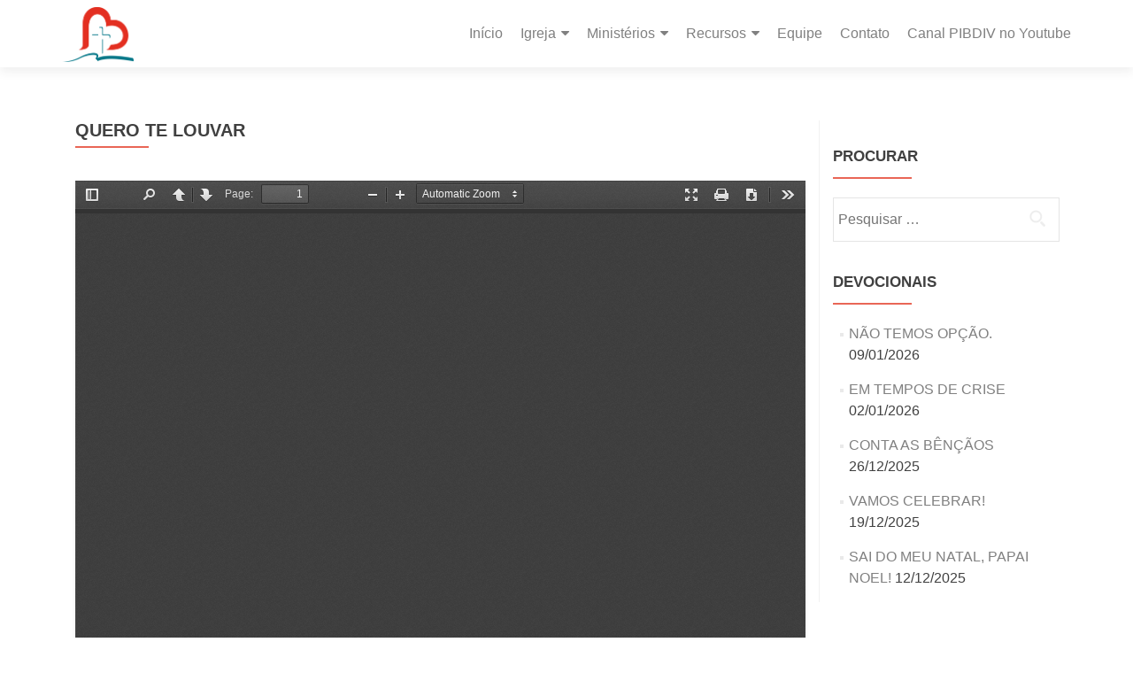

--- FILE ---
content_type: text/html; charset=UTF-8
request_url: https://pibdiv.org/portfolio/quero-te-louvar-2/
body_size: 12196
content:
<!DOCTYPE html>

<html lang="pt-BR">

<head>


<meta charset="UTF-8">

<meta name="viewport" content="width=device-width, initial-scale=1">

<link rel="profile" href="https://gmpg.org/xfn/11">

<link rel="pingback" href="https://pibdiv.org/xmlrpc.php">

<title>QUERO TE LOUVAR &#8211; Primeira Igreja Batista em Divinópolis</title>
<meta name='robots' content='max-image-preview:large' />
<link rel='dns-prefetch' href='//www.googletagmanager.com' />
<link rel='dns-prefetch' href='//fonts.googleapis.com' />
<link rel="alternate" type="application/rss+xml" title="Feed para Primeira Igreja Batista em Divinópolis &raquo;" href="https://pibdiv.org/feed/" />
<link rel="alternate" type="application/rss+xml" title="Feed de comentários para Primeira Igreja Batista em Divinópolis &raquo;" href="https://pibdiv.org/comments/feed/" />
<link rel="alternate" title="oEmbed (JSON)" type="application/json+oembed" href="https://pibdiv.org/wp-json/oembed/1.0/embed?url=https%3A%2F%2Fpibdiv.org%2Fportfolio%2Fquero-te-louvar-2%2F" />
<link rel="alternate" title="oEmbed (XML)" type="text/xml+oembed" href="https://pibdiv.org/wp-json/oembed/1.0/embed?url=https%3A%2F%2Fpibdiv.org%2Fportfolio%2Fquero-te-louvar-2%2F&#038;format=xml" />
<style id='wp-img-auto-sizes-contain-inline-css' type='text/css'>
img:is([sizes=auto i],[sizes^="auto," i]){contain-intrinsic-size:3000px 1500px}
/*# sourceURL=wp-img-auto-sizes-contain-inline-css */
</style>
<link rel='stylesheet' id='sgdg_block-css' href='https://pibdiv.org/wp-content/plugins/skaut-google-drive-gallery/frontend/css/block.min.css?ver=1742387796' type='text/css' media='all' />
<style id='wp-emoji-styles-inline-css' type='text/css'>

	img.wp-smiley, img.emoji {
		display: inline !important;
		border: none !important;
		box-shadow: none !important;
		height: 1em !important;
		width: 1em !important;
		margin: 0 0.07em !important;
		vertical-align: -0.1em !important;
		background: none !important;
		padding: 0 !important;
	}
/*# sourceURL=wp-emoji-styles-inline-css */
</style>
<link rel='stylesheet' id='wp-block-library-css' href='https://pibdiv.org/wp-includes/css/dist/block-library/style.min.css?ver=6.9' type='text/css' media='all' />
<style id='classic-theme-styles-inline-css' type='text/css'>
/*! This file is auto-generated */
.wp-block-button__link{color:#fff;background-color:#32373c;border-radius:9999px;box-shadow:none;text-decoration:none;padding:calc(.667em + 2px) calc(1.333em + 2px);font-size:1.125em}.wp-block-file__button{background:#32373c;color:#fff;text-decoration:none}
/*# sourceURL=/wp-includes/css/classic-themes.min.css */
</style>
<style id='global-styles-inline-css' type='text/css'>
:root{--wp--preset--aspect-ratio--square: 1;--wp--preset--aspect-ratio--4-3: 4/3;--wp--preset--aspect-ratio--3-4: 3/4;--wp--preset--aspect-ratio--3-2: 3/2;--wp--preset--aspect-ratio--2-3: 2/3;--wp--preset--aspect-ratio--16-9: 16/9;--wp--preset--aspect-ratio--9-16: 9/16;--wp--preset--color--black: #000000;--wp--preset--color--cyan-bluish-gray: #abb8c3;--wp--preset--color--white: #ffffff;--wp--preset--color--pale-pink: #f78da7;--wp--preset--color--vivid-red: #cf2e2e;--wp--preset--color--luminous-vivid-orange: #ff6900;--wp--preset--color--luminous-vivid-amber: #fcb900;--wp--preset--color--light-green-cyan: #7bdcb5;--wp--preset--color--vivid-green-cyan: #00d084;--wp--preset--color--pale-cyan-blue: #8ed1fc;--wp--preset--color--vivid-cyan-blue: #0693e3;--wp--preset--color--vivid-purple: #9b51e0;--wp--preset--gradient--vivid-cyan-blue-to-vivid-purple: linear-gradient(135deg,rgb(6,147,227) 0%,rgb(155,81,224) 100%);--wp--preset--gradient--light-green-cyan-to-vivid-green-cyan: linear-gradient(135deg,rgb(122,220,180) 0%,rgb(0,208,130) 100%);--wp--preset--gradient--luminous-vivid-amber-to-luminous-vivid-orange: linear-gradient(135deg,rgb(252,185,0) 0%,rgb(255,105,0) 100%);--wp--preset--gradient--luminous-vivid-orange-to-vivid-red: linear-gradient(135deg,rgb(255,105,0) 0%,rgb(207,46,46) 100%);--wp--preset--gradient--very-light-gray-to-cyan-bluish-gray: linear-gradient(135deg,rgb(238,238,238) 0%,rgb(169,184,195) 100%);--wp--preset--gradient--cool-to-warm-spectrum: linear-gradient(135deg,rgb(74,234,220) 0%,rgb(151,120,209) 20%,rgb(207,42,186) 40%,rgb(238,44,130) 60%,rgb(251,105,98) 80%,rgb(254,248,76) 100%);--wp--preset--gradient--blush-light-purple: linear-gradient(135deg,rgb(255,206,236) 0%,rgb(152,150,240) 100%);--wp--preset--gradient--blush-bordeaux: linear-gradient(135deg,rgb(254,205,165) 0%,rgb(254,45,45) 50%,rgb(107,0,62) 100%);--wp--preset--gradient--luminous-dusk: linear-gradient(135deg,rgb(255,203,112) 0%,rgb(199,81,192) 50%,rgb(65,88,208) 100%);--wp--preset--gradient--pale-ocean: linear-gradient(135deg,rgb(255,245,203) 0%,rgb(182,227,212) 50%,rgb(51,167,181) 100%);--wp--preset--gradient--electric-grass: linear-gradient(135deg,rgb(202,248,128) 0%,rgb(113,206,126) 100%);--wp--preset--gradient--midnight: linear-gradient(135deg,rgb(2,3,129) 0%,rgb(40,116,252) 100%);--wp--preset--font-size--small: 13px;--wp--preset--font-size--medium: 20px;--wp--preset--font-size--large: 36px;--wp--preset--font-size--x-large: 42px;--wp--preset--spacing--20: 0.44rem;--wp--preset--spacing--30: 0.67rem;--wp--preset--spacing--40: 1rem;--wp--preset--spacing--50: 1.5rem;--wp--preset--spacing--60: 2.25rem;--wp--preset--spacing--70: 3.38rem;--wp--preset--spacing--80: 5.06rem;--wp--preset--shadow--natural: 6px 6px 9px rgba(0, 0, 0, 0.2);--wp--preset--shadow--deep: 12px 12px 50px rgba(0, 0, 0, 0.4);--wp--preset--shadow--sharp: 6px 6px 0px rgba(0, 0, 0, 0.2);--wp--preset--shadow--outlined: 6px 6px 0px -3px rgb(255, 255, 255), 6px 6px rgb(0, 0, 0);--wp--preset--shadow--crisp: 6px 6px 0px rgb(0, 0, 0);}:where(.is-layout-flex){gap: 0.5em;}:where(.is-layout-grid){gap: 0.5em;}body .is-layout-flex{display: flex;}.is-layout-flex{flex-wrap: wrap;align-items: center;}.is-layout-flex > :is(*, div){margin: 0;}body .is-layout-grid{display: grid;}.is-layout-grid > :is(*, div){margin: 0;}:where(.wp-block-columns.is-layout-flex){gap: 2em;}:where(.wp-block-columns.is-layout-grid){gap: 2em;}:where(.wp-block-post-template.is-layout-flex){gap: 1.25em;}:where(.wp-block-post-template.is-layout-grid){gap: 1.25em;}.has-black-color{color: var(--wp--preset--color--black) !important;}.has-cyan-bluish-gray-color{color: var(--wp--preset--color--cyan-bluish-gray) !important;}.has-white-color{color: var(--wp--preset--color--white) !important;}.has-pale-pink-color{color: var(--wp--preset--color--pale-pink) !important;}.has-vivid-red-color{color: var(--wp--preset--color--vivid-red) !important;}.has-luminous-vivid-orange-color{color: var(--wp--preset--color--luminous-vivid-orange) !important;}.has-luminous-vivid-amber-color{color: var(--wp--preset--color--luminous-vivid-amber) !important;}.has-light-green-cyan-color{color: var(--wp--preset--color--light-green-cyan) !important;}.has-vivid-green-cyan-color{color: var(--wp--preset--color--vivid-green-cyan) !important;}.has-pale-cyan-blue-color{color: var(--wp--preset--color--pale-cyan-blue) !important;}.has-vivid-cyan-blue-color{color: var(--wp--preset--color--vivid-cyan-blue) !important;}.has-vivid-purple-color{color: var(--wp--preset--color--vivid-purple) !important;}.has-black-background-color{background-color: var(--wp--preset--color--black) !important;}.has-cyan-bluish-gray-background-color{background-color: var(--wp--preset--color--cyan-bluish-gray) !important;}.has-white-background-color{background-color: var(--wp--preset--color--white) !important;}.has-pale-pink-background-color{background-color: var(--wp--preset--color--pale-pink) !important;}.has-vivid-red-background-color{background-color: var(--wp--preset--color--vivid-red) !important;}.has-luminous-vivid-orange-background-color{background-color: var(--wp--preset--color--luminous-vivid-orange) !important;}.has-luminous-vivid-amber-background-color{background-color: var(--wp--preset--color--luminous-vivid-amber) !important;}.has-light-green-cyan-background-color{background-color: var(--wp--preset--color--light-green-cyan) !important;}.has-vivid-green-cyan-background-color{background-color: var(--wp--preset--color--vivid-green-cyan) !important;}.has-pale-cyan-blue-background-color{background-color: var(--wp--preset--color--pale-cyan-blue) !important;}.has-vivid-cyan-blue-background-color{background-color: var(--wp--preset--color--vivid-cyan-blue) !important;}.has-vivid-purple-background-color{background-color: var(--wp--preset--color--vivid-purple) !important;}.has-black-border-color{border-color: var(--wp--preset--color--black) !important;}.has-cyan-bluish-gray-border-color{border-color: var(--wp--preset--color--cyan-bluish-gray) !important;}.has-white-border-color{border-color: var(--wp--preset--color--white) !important;}.has-pale-pink-border-color{border-color: var(--wp--preset--color--pale-pink) !important;}.has-vivid-red-border-color{border-color: var(--wp--preset--color--vivid-red) !important;}.has-luminous-vivid-orange-border-color{border-color: var(--wp--preset--color--luminous-vivid-orange) !important;}.has-luminous-vivid-amber-border-color{border-color: var(--wp--preset--color--luminous-vivid-amber) !important;}.has-light-green-cyan-border-color{border-color: var(--wp--preset--color--light-green-cyan) !important;}.has-vivid-green-cyan-border-color{border-color: var(--wp--preset--color--vivid-green-cyan) !important;}.has-pale-cyan-blue-border-color{border-color: var(--wp--preset--color--pale-cyan-blue) !important;}.has-vivid-cyan-blue-border-color{border-color: var(--wp--preset--color--vivid-cyan-blue) !important;}.has-vivid-purple-border-color{border-color: var(--wp--preset--color--vivid-purple) !important;}.has-vivid-cyan-blue-to-vivid-purple-gradient-background{background: var(--wp--preset--gradient--vivid-cyan-blue-to-vivid-purple) !important;}.has-light-green-cyan-to-vivid-green-cyan-gradient-background{background: var(--wp--preset--gradient--light-green-cyan-to-vivid-green-cyan) !important;}.has-luminous-vivid-amber-to-luminous-vivid-orange-gradient-background{background: var(--wp--preset--gradient--luminous-vivid-amber-to-luminous-vivid-orange) !important;}.has-luminous-vivid-orange-to-vivid-red-gradient-background{background: var(--wp--preset--gradient--luminous-vivid-orange-to-vivid-red) !important;}.has-very-light-gray-to-cyan-bluish-gray-gradient-background{background: var(--wp--preset--gradient--very-light-gray-to-cyan-bluish-gray) !important;}.has-cool-to-warm-spectrum-gradient-background{background: var(--wp--preset--gradient--cool-to-warm-spectrum) !important;}.has-blush-light-purple-gradient-background{background: var(--wp--preset--gradient--blush-light-purple) !important;}.has-blush-bordeaux-gradient-background{background: var(--wp--preset--gradient--blush-bordeaux) !important;}.has-luminous-dusk-gradient-background{background: var(--wp--preset--gradient--luminous-dusk) !important;}.has-pale-ocean-gradient-background{background: var(--wp--preset--gradient--pale-ocean) !important;}.has-electric-grass-gradient-background{background: var(--wp--preset--gradient--electric-grass) !important;}.has-midnight-gradient-background{background: var(--wp--preset--gradient--midnight) !important;}.has-small-font-size{font-size: var(--wp--preset--font-size--small) !important;}.has-medium-font-size{font-size: var(--wp--preset--font-size--medium) !important;}.has-large-font-size{font-size: var(--wp--preset--font-size--large) !important;}.has-x-large-font-size{font-size: var(--wp--preset--font-size--x-large) !important;}
:where(.wp-block-post-template.is-layout-flex){gap: 1.25em;}:where(.wp-block-post-template.is-layout-grid){gap: 1.25em;}
:where(.wp-block-term-template.is-layout-flex){gap: 1.25em;}:where(.wp-block-term-template.is-layout-grid){gap: 1.25em;}
:where(.wp-block-columns.is-layout-flex){gap: 2em;}:where(.wp-block-columns.is-layout-grid){gap: 2em;}
:root :where(.wp-block-pullquote){font-size: 1.5em;line-height: 1.6;}
/*# sourceURL=global-styles-inline-css */
</style>
<link rel='stylesheet' id='pdf-viewer-block-styles-css' href='https://pibdiv.org/wp-content/plugins/pdf-viewer-block/public/css/pdf-viewer-block.css?ver=6.9' type='text/css' media='all' />
<link rel='stylesheet' id='zerif_font_all-css' href='//fonts.googleapis.com/css?family=Open+Sans%3A400%2C300%2C300italic%2C400italic%2C600italic%2C600%2C700%2C700italic%2C800%2C800italic&#038;ver=2.1.4' type='text/css' media='all' />
<link rel='stylesheet' id='zerif_bootstrap_style-css' href='https://pibdiv.org/wp-content/themes/zerif-pro/css/bootstrap.min.css?ver=2.1.4' type='text/css' media='all' />
<link rel='stylesheet' id='zerif_font-awesome_style-css' href='https://pibdiv.org/wp-content/themes/zerif-pro/assets/css/font-awesome.min.css?ver=2.1.4' type='text/css' media='all' />
<link rel='stylesheet' id='zerif_style-css' href='https://pibdiv.org/wp-content/themes/zerif-pro/style.css?ver=2.1.4' type='text/css' media='all' />
<style id='zerif_style-inline-css' type='text/css'>
.zerif-top-bar, .zerif-top-bar .widget.widget_shopping_cart .cart_list {
			background-color: #d63333
		}
		.zerif-top-bar .widget .label-floating input[type=search]:-webkit-autofill {
			-webkit-box-shadow: inset 0 0 0px 9999px #d63333
		}.zerif-top-bar, .zerif-top-bar .widget .label-floating input[type=search], .zerif-top-bar .widget.widget_search form.form-group:before, .zerif-top-bar .widget.widget_product_search form.form-group:before, .zerif-top-bar .widget.widget_shopping_cart:before {
			color: #ffffff
		} 
		.zerif-top-bar .widget .label-floating input[type=search]{
			-webkit-text-fill-color:#ffffff !important 
		}.zerif-top-bar a, .zerif-top-bar .top-bar-nav li a {
			color: #ffffff
		}.zerif-top-bar a:hover, .zerif-top-bar .top-bar-nav li a:hover {
			color: #eeeeee
		}

		.navbar-inverse .navbar-nav > li > a,
		.nav.navbar-inverse .nav.navbar-nav ul.sub-menu li a,
		.navbar.navbar-inverse .primary-menu a, 
		.navbar.navbar-inverse .primary-menu > li > a, 
		.nav.navbar-inverse .primary-menu ul.sub-menu li a {
			color:#808080;
		}
		.navbar-inverse .navbar-nav > li.current-menu-item > a:not(.page-anchor),
		.navbar.navbar-inverse .nav.navbar-nav>li.current>a,
		.navbar.navbar-inverse .nav.navbar-nav a:hover, 
		.navbar.navbar-inverse .nav.navbar-nav > li > a:hover, 
		.nav.navbar-inverse .nav.navbar-nav ul.sub-menu li a:hover,
		.navbar.navbar-inverse .primary-menu a:hover, 
		.navbar.navbar-inverse .primary-menu > li > a:hover, 
		.nav.navbar-inverse .primary-menu ul.sub-menu li a:hover {
			color:#e96656;
		}
		.screen-reader-text {
			clip: rect(1px, 1px, 1px, 1px);
			height: 1px;
			overflow: hidden;
			position: absolute !important;
			width: 1px;
		}


		.primary-menu nav{
			float:right;
		}
		.primary-menu ul{
			list-style:none;
			margin:0;
		}

		.primary-menu ul li {
			display: inline-block;
			position: relative;
			margin-right: 20px;
			margin-top: 20px;
			float: left;
		}

		.primary-menu ul li:last-child{
			margin-right:0;
		}

		.primary-menu ul li:hover > a, .primary-menu ul li a:focus {
			color: #e96656;
		}

		.primary-menu ul li a {
			text-decoration:none;
			display: block;
			color: #404040;;
			line-height: 35px;
		}

		.primary-menu ul li:hover > .sub-menu {
			left: 0;
			margin: 0;
		}

		.primary-menu ul ul li:hover > .sub-menu {
			left: 200px;
			top: 0;
		}

		.sub-menu{
			position: absolute;
			left: -9999px;
			top: 100%;
			background: #fff;
			width: 200px;
			box-shadow: 3px 3px 2px rgba(50, 50, 50, 0.08);
			z-index: 9999;
		}

		.primary-menu ul.sub-menu li{
			display:block;
			width: 100%;
			float: none;
			position: relative;
			list-style: none;
			padding: 10px;
			margin:0;
		}

		.primary-menu ul.sub-menu li a{
			display: block;
			line-height: initial;
		}



		.primary-menu .menu li.acc-focus > .sub-menu {
			left: 0;
			margin: 0;
		}

		@media (min-width: 768px){
			.primary-menu .menu ul li.acc-focus > .sub-menu {
				left: 200px;
				top: 0;
			}

			.children li.acc-focus .children{
				left: 200px;
				top: 0;
			}
		}

		.acc-focus > .children{
			left: 0;
			margin: 0;
		}

		.skip-link {
			display: inline-block;
			position: absolute;
			top: 1em;
			left: 0.5em;
			overflow: hidden;
			width: 1px;
			height: 1px;
			clip: rect(0, 0, 0, 0);
		}

		.skip-link:focus {
			width: auto;
			height: auto;
			clip: auto;
			z-index: 9999;
			padding: 10px;
			border: 1px solid;
			background-color:#EFEFEF;
			color:#176BA1;
			text-decoration:none;
			font-weight:bold;
		}

		@media (min-width: 768px){
			.primary-menu{
				display:block!important;
			}
		}
		@media (max-width: 767px) {
			.primary-menu{
				display:none;
			}

			.primary-menu ul li {
				width:100%;
				border-bottom: 1px solid #EDEDED;
				position: relative;
				margin: 8px 0 0 0;
				padding: 0 0 8px 0;
			}
			.navbar.navbar-inverse .primary-menu ul.sub-menu li a {
				width: 100%;
				float: left;
				padding: 8px 25px 8px 0;
			}

			.primary-menu nav {
				float:none;
				padding-right: 15px;
				padding-left: 15px;
			}

			.sub-menu {
				position: relative;
				display: none;
				width: 100%;
				box-shadow:none;
				z-index: initial;
				right:0;
			}

			.primary-menu ul.sub-menu li:last-child{
				border-bottom:none;
			}

			.dropdown-toggle:focus{
				background-color:#D44141;`
			}
		}
		
/*# sourceURL=zerif_style-inline-css */
</style>
<link rel='stylesheet' id='zerif_wpforms_style-css' href='https://pibdiv.org/wp-content/themes/zerif-pro/inc/compatibility/wpforms/style.css?ver=2.1.4' type='text/css' media='all' />
<link rel='stylesheet' id='__EPYT__style-css' href='https://pibdiv.org/wp-content/plugins/youtube-embed-plus/styles/ytprefs.min.css?ver=14.2.4' type='text/css' media='all' />
<style id='__EPYT__style-inline-css' type='text/css'>

                .epyt-gallery-thumb {
                        width: 33.333%;
                }
                
/*# sourceURL=__EPYT__style-inline-css */
</style>
<link rel='stylesheet' id='elementor-frontend-css' href='https://pibdiv.org/wp-content/plugins/elementor/assets/css/frontend.min.css?ver=3.34.0' type='text/css' media='all' />
<link rel='stylesheet' id='eael-general-css' href='https://pibdiv.org/wp-content/plugins/essential-addons-for-elementor-lite/assets/front-end/css/view/general.min.css?ver=6.5.8' type='text/css' media='all' />
<script type="text/javascript" src="https://pibdiv.org/wp-includes/js/jquery/jquery.min.js?ver=3.7.1" id="jquery-core-js"></script>
<script type="text/javascript" src="https://pibdiv.org/wp-includes/js/jquery/jquery-migrate.min.js?ver=3.4.1" id="jquery-migrate-js"></script>

<!-- Snippet da etiqueta do Google (gtag.js) adicionado pelo Site Kit -->
<!-- Snippet do Google Análises adicionado pelo Site Kit -->
<script type="text/javascript" src="https://www.googletagmanager.com/gtag/js?id=GT-P8VJXRMG" id="google_gtagjs-js" async></script>
<script type="text/javascript" id="google_gtagjs-js-after">
/* <![CDATA[ */
window.dataLayer = window.dataLayer || [];function gtag(){dataLayer.push(arguments);}
gtag("set","linker",{"domains":["pibdiv.org"]});
gtag("js", new Date());
gtag("set", "developer_id.dZTNiMT", true);
gtag("config", "GT-P8VJXRMG", {"googlesitekit_post_type":"portofolio"});
 window._googlesitekit = window._googlesitekit || {}; window._googlesitekit.throttledEvents = []; window._googlesitekit.gtagEvent = (name, data) => { var key = JSON.stringify( { name, data } ); if ( !! window._googlesitekit.throttledEvents[ key ] ) { return; } window._googlesitekit.throttledEvents[ key ] = true; setTimeout( () => { delete window._googlesitekit.throttledEvents[ key ]; }, 5 ); gtag( "event", name, { ...data, event_source: "site-kit" } ); }; 
//# sourceURL=google_gtagjs-js-after
/* ]]> */
</script>
<script type="text/javascript" id="__ytprefs__-js-extra">
/* <![CDATA[ */
var _EPYT_ = {"ajaxurl":"https://pibdiv.org/wp-admin/admin-ajax.php","security":"13aaa9b5e8","gallery_scrolloffset":"20","eppathtoscripts":"https://pibdiv.org/wp-content/plugins/youtube-embed-plus/scripts/","eppath":"https://pibdiv.org/wp-content/plugins/youtube-embed-plus/","epresponsiveselector":"[\"iframe.__youtube_prefs__\",\"iframe[src*='youtube.com']\",\"iframe[src*='youtube-nocookie.com']\",\"iframe[data-ep-src*='youtube.com']\",\"iframe[data-ep-src*='youtube-nocookie.com']\",\"iframe[data-ep-gallerysrc*='youtube.com']\"]","epdovol":"1","version":"14.2.4","evselector":"iframe.__youtube_prefs__[src], iframe[src*=\"youtube.com/embed/\"], iframe[src*=\"youtube-nocookie.com/embed/\"]","ajax_compat":"","maxres_facade":"eager","ytapi_load":"light","pause_others":"","stopMobileBuffer":"1","facade_mode":"","not_live_on_channel":""};
//# sourceURL=__ytprefs__-js-extra
/* ]]> */
</script>
<script type="text/javascript" src="https://pibdiv.org/wp-content/plugins/youtube-embed-plus/scripts/ytprefs.min.js?ver=14.2.4" id="__ytprefs__-js"></script>
<link rel="https://api.w.org/" href="https://pibdiv.org/wp-json/" /><link rel="alternate" title="JSON" type="application/json" href="https://pibdiv.org/wp-json/wp/v2/portofolio/5132" /><link rel="EditURI" type="application/rsd+xml" title="RSD" href="https://pibdiv.org/xmlrpc.php?rsd" />
<meta name="generator" content="WordPress 6.9" />
<link rel="canonical" href="https://pibdiv.org/portfolio/quero-te-louvar-2/" />
<link rel='shortlink' href='https://pibdiv.org/?p=5132' />
<meta name="generator" content="Site Kit by Google 1.170.0" /><!-- Enter your scripts here --><meta name="generator" content="Elementor 3.34.0; features: additional_custom_breakpoints; settings: css_print_method-external, google_font-enabled, font_display-auto">
			<style>
				.e-con.e-parent:nth-of-type(n+4):not(.e-lazyloaded):not(.e-no-lazyload),
				.e-con.e-parent:nth-of-type(n+4):not(.e-lazyloaded):not(.e-no-lazyload) * {
					background-image: none !important;
				}
				@media screen and (max-height: 1024px) {
					.e-con.e-parent:nth-of-type(n+3):not(.e-lazyloaded):not(.e-no-lazyload),
					.e-con.e-parent:nth-of-type(n+3):not(.e-lazyloaded):not(.e-no-lazyload) * {
						background-image: none !important;
					}
				}
				@media screen and (max-height: 640px) {
					.e-con.e-parent:nth-of-type(n+2):not(.e-lazyloaded):not(.e-no-lazyload),
					.e-con.e-parent:nth-of-type(n+2):not(.e-lazyloaded):not(.e-no-lazyload) * {
						background-image: none !important;
					}
				}
			</style>
			<style type="text/css" id="custom-background-css">
body.custom-background { background-image: url("https://pibdiv.org/wp-content/uploads/2021/04/IMG_6901-2-scaled.jpg"); background-position: center top; background-size: contain; background-repeat: no-repeat; background-attachment: fixed; }
</style>
	<link rel="icon" href="https://pibdiv.org/wp-content/uploads/2021/02/favicon.ico" sizes="32x32" />
<link rel="icon" href="https://pibdiv.org/wp-content/uploads/2021/02/favicon.ico" sizes="192x192" />
<link rel="apple-touch-icon" href="https://pibdiv.org/wp-content/uploads/2021/02/favicon.ico" />
<meta name="msapplication-TileImage" content="https://pibdiv.org/wp-content/uploads/2021/02/favicon.ico" />
		<style type="text/css" id="wp-custom-css">
			.pixeden.our-focus-widget-image{
	background-size:cover !important;
}

.social-links-custom {
		margin-top:-48px;
}

.social-links-custom ul.social li .fa{ 
	font-size:32px; 
	color: #e0e0e0;
	margin: 0 16px;
}

.text-center p{ text-align:center !important; }

.social li a {
    font-size: 30px;
}

.footer-box-wrap .zerif-footer-address{ 
	text-align:left; 
}


.footer-box-wrap .col-md-3:first-child{ 
	padding-top:32px;
}

.footer-box-wrap .col-md-3:last-child{
	height:242px;	
}
.content-area article{
	padding-bottom:64px;
}
.entry-footer{
	display:none;
}
.entry-meta .posted-on {
	color:#fff;
	font-size:0px;
}
.entry-meta .posted-on a{
	font-size:11px;
	font-style:normal;
	margin-bottom:10px;
	display:inline-block;
}

.site-content .nav-links a{ color:#057889; }

#text-5, #text-5 .widget-title { color:#fff !important; }		</style>
		

</head>

		<body data-rsssl=1 class="wp-singular portofolio-template-default single single-portofolio postid-5132 custom-background wp-custom-logo wp-theme-zerif-pro eio-default group-blog elementor-default elementor-kit-103" itemscope="itemscope" itemtype="http://schema.org/WebPage">
							<a class="skip-link screen-text-reader" href="#content">Skip to content</a>
				
	
	
	
		
		<header id="home" class="header" itemscope="itemscope" itemtype="http://schema.org/WPHeader">

			
				<div id="main-nav" class="navbar navbar-inverse bs-docs-nav">

					<div class="container">

						<div class="navbar-header responsive-logo">

							<button class="navbar-toggle collapsed" type="button" data-toggle="collapse"
									data-target=".bs-navbar-collapse">

								<span class="screen-reader-text">Menu</span>

								<span class="icon-bar"></span>

								<span class="icon-bar"></span>

								<span class="icon-bar"></span>

							</button>

							
							<div class="navbar-brand">

								
									<a href="https://pibdiv.org/ ">

										<img src="https://pibdiv.org/wp-content/uploads/2021/03/apenaslogo.png" alt="Primeira Igreja Batista em Divinópolis">
									</a>

									
							</div> <!-- /.navbar-brand -->

						</div> <!-- /.navbar-header -->

											<div class='primary-menu'>
									<nav aria-label='Primary Menu '>
			<h3 class="screen-reader-text">Primary Menu</h3>
			<div class="menu-principal-container"><ul id="menu-principal" class="menu"><li id="menu-item-11" class="menu-item menu-item-type-custom menu-item-object-custom menu-item-home menu-item-11"><a href="https://pibdiv.org">Início</a></li>
<li id="menu-item-12" class="menu-item menu-item-type-custom menu-item-object-custom menu-item-home menu-item-has-children menu-item-12"><a href="https://pibdiv.org/">Igreja</a>
<ul class="sub-menu">
	<li id="menu-item-115" class="menu-item menu-item-type-post_type menu-item-object-page menu-item-115"><a href="https://pibdiv.org/historia/">História</a></li>
	<li id="menu-item-129" class="menu-item menu-item-type-post_type menu-item-object-page menu-item-129"><a href="https://pibdiv.org/pacto-das-igrejas-batistas/">Pacto das Igrejas Batistas</a></li>
	<li id="menu-item-147" class="menu-item menu-item-type-post_type menu-item-object-page menu-item-147"><a href="https://pibdiv.org/declaracao-doutrinaria-da-cbb/">Declaração Doutrinária da CBB</a></li>
</ul>
</li>
<li id="menu-item-13" class="menu-item menu-item-type-custom menu-item-object-custom menu-item-home menu-item-has-children menu-item-13"><a href="https://pibdiv.org/">Ministérios</a>
<ul class="sub-menu">
	<li id="menu-item-146" class="menu-item menu-item-type-post_type menu-item-object-page menu-item-146"><a href="https://pibdiv.org/declaracao-de-proposito-dos-ministerios/">Declaração de Propósito dos Ministérios</a></li>
</ul>
</li>
<li id="menu-item-14" class="menu-item menu-item-type-custom menu-item-object-custom menu-item-home menu-item-has-children menu-item-14"><a href="https://pibdiv.org/">Recursos</a>
<ul class="sub-menu">
	<li id="menu-item-234" class="menu-item menu-item-type-post_type menu-item-object-page menu-item-234"><a href="https://pibdiv.org/boletim/">Boletins</a></li>
	<li id="menu-item-780" class="menu-item menu-item-type-post_type menu-item-object-page menu-item-has-children menu-item-780"><a href="https://pibdiv.org/cifras/">Músicas</a>
	<ul class="sub-menu">
		<li id="menu-item-4995" class="menu-item menu-item-type-post_type menu-item-object-page menu-item-4995"><a href="https://pibdiv.org/cifras/">Cânticos</a></li>
		<li id="menu-item-4994" class="menu-item menu-item-type-post_type menu-item-object-page menu-item-4994"><a href="https://pibdiv.org/hinos/">Hinos</a></li>
	</ul>
</li>
	<li id="menu-item-4234" class="menu-item menu-item-type-post_type menu-item-object-page menu-item-4234"><a href="https://pibdiv.org/revistas/">Revistas</a></li>
	<li id="menu-item-4168" class="menu-item menu-item-type-post_type menu-item-object-page menu-item-4168"><a href="https://pibdiv.org/juventude/">Juventude nas Redes</a></li>
	<li id="menu-item-7427" class="menu-item menu-item-type-post_type menu-item-object-page menu-item-7427"><a href="https://pibdiv.org/cursos/">Cursos</a></li>
</ul>
</li>
<li id="menu-item-276" class="menu-item menu-item-type-post_type menu-item-object-page menu-item-276"><a href="https://pibdiv.org/equipe/">Equipe</a></li>
<li id="menu-item-294" class="menu-item menu-item-type-post_type menu-item-object-page menu-item-294"><a href="https://pibdiv.org/contato/">Contato</a></li>
<li id="menu-item-7462" class="menu-item menu-item-type-post_type menu-item-object-page menu-item-7462"><a href="https://pibdiv.org/youtube/">Canal PIBDIV no Youtube</a></li>
</ul></div>		</nav>
									</div>
							
					</div>

				</div>
							<!-- / END TOP BAR -->

	<div class="clear"></div>
</header> <!-- / END HOME SECTION  -->
<div id="content" class="site-content">
	<div class="container">
		<div class="content-left-wrap col-md-9">		<div id="primary" class="content-area">
			<main id="main" class="site-main">
				
<article id="post-5132" class="post-5132 portofolio type-portofolio status-publish hentry category-canticos" itemscope="itemscope" itemtype="http://schema.org/BlogPosting" itemprop="blogPost">

	<header class="entry-header">

		<h1 class="entry-title" itemprop="headline">QUERO TE LOUVAR</h1>
	</header><!-- .entry-header -->



	
	<div class="entry-content" itemprop="text">

		
<div class="wp-block-pdf-viewer-block-standard" style="text-align:left"><div class="uploaded-pdf"><a href="https://pibdiv.org/wp-content/uploads/2021/09/Quero-te-Louvar-Josimar-Bianchi.pdf" data-width="" data-height=""></a></div></div>

		
	</div><!-- .entry-content -->



	<footer class="entry-footer">

		
	</footer><!-- .entry-footer -->

</article><!-- #post-## -->

		<nav class="navigation post-navigation">
			<h1 class="screen-reader-text">Post navigation</h1>
			<div class="nav-links">
				<div class="nav-previous"><a href="https://pibdiv.org/portfolio/manancial-2/" rel="prev"><span class="meta-nav">&larr;</span> MANANCIAL</a></div><div class="nav-next"><a href="https://pibdiv.org/portfolio/hosana/" rel="next">HOSANA! <span class="meta-nav">&rarr;</span></a></div>			</div><!-- .nav-links -->
		</nav><!-- .navigation -->
					</main><!-- #main -->
		</div><!-- #primary -->
		</div>		<div class="sidebar-wrap col-md-3 content-left-wrap ">
			
<div id="secondary" class="widget-area" role="complementary" itemscope="itemscope" itemtype="http://schema.org/WPSideBar">

	
	<aside id="search-3" class="widget widget_search"><h2 class="widget-title">Procurar</h2><form role="search" method="get" class="search-form" action="https://pibdiv.org/">
				<label>
					<span class="screen-reader-text">Pesquisar por:</span>
					<input type="search" class="search-field" placeholder="Pesquisar &hellip;" value="" name="s" />
				</label>
				<input type="submit" class="search-submit" value="Pesquisar" />
			</form></aside>
		<aside id="recent-posts-3" class="widget widget_recent_entries">
		<h2 class="widget-title">Devocionais</h2>
		<ul>
											<li>
					<a href="https://pibdiv.org/2026/01/nao-temos-opcao/">NÃO TEMOS OPÇÃO.</a>
											<span class="post-date">09/01/2026</span>
									</li>
											<li>
					<a href="https://pibdiv.org/2026/01/em-tempos-de-crise/">EM TEMPOS DE CRISE</a>
											<span class="post-date">02/01/2026</span>
									</li>
											<li>
					<a href="https://pibdiv.org/2025/12/conta-as-bencaos/">CONTA AS BÊNÇÃOS</a>
											<span class="post-date">26/12/2025</span>
									</li>
											<li>
					<a href="https://pibdiv.org/2025/12/vamos-celebrar/">VAMOS CELEBRAR!</a>
											<span class="post-date">19/12/2025</span>
									</li>
											<li>
					<a href="https://pibdiv.org/2025/12/sai-do-meu-natal-papai-noel/">SAI DO MEU NATAL, PAPAI NOEL!</a>
											<span class="post-date">12/12/2025</span>
									</li>
					</ul>

		</aside>
</div><!-- #secondary -->

		</div><!-- .sidebar-wrap -->
			</div><!-- .container -->
</div><!-- .site-content -->


	<footer id="footer" itemscope="itemscope" itemtype="http://schema.org/WPFooter">

		
		<div class="container">
			
			

			<div class="footer-box-wrap">
				<div class="col-md-3 footer-box four-cell company-details"><div class="zerif-footer-address"><b>Conta para depósito</b><br />
Banco: 104 – Caixa Econômica Federal <br />
Ag: 3221<br />
Conta: 1640-8<br />
Operação: 003<br />
<br />Banco: 033 – Santander <br />
Ag: 3490<br />
Conta: 13000853-2<br />
<br /><b>PIX / CNPJ</b>:<br />16.778.698/0001-00</div></div><div class="col-md-3 footer-box four-cell company-details"><div class="icon-top green-text"><a href="mailto:pibdiv@hotmail.com"><img src="https://pibdiv.org/wp-content/themes/zerif-pro/images/envelope4-green.png" alt="" /></a></div><div class="zerif-footer-email"><a href="mailto:pibdiv@hotmail.com">pibdiv@hotmail.com</a>
<br />
<a href="/contato">Enviar uma mensagem</a></div></div><div class="col-md-3 footer-box four-cell company-details"><div class="icon-top blue-text"><a href="tel: (37) 3222 9664
 (37) 98808 3800 (Whatsapp)"><img src="https://pibdiv.org/wp-content/themes/zerif-pro/images/telephone65-blue.png" alt="" /></a></div><div class="zerif-footer-phone"><a href="tel:32229664">(37) 3222 9664</a><br />
<a href="https://wa.me/5537988083800"> (37) 98808 3800 <small>(Whatsapp)</small></a></div></div>			<div class="col-md-3 footer-box four-cell copyright">
										<ul class="social">
								<li
		 id="facebook">
			<a  title="Facebook link" href="https://www.facebook.com/pibdiv/">
				<span class="screen-reader-text">Facebook link</span>				<i class="fa fa-facebook"></i>
			</a>
		</li>
				<li
		 id="youtube">
			<a  title="Youtube link" href="https://www.youtube.com/channel/UCbgphe8tyBTlaGNS1Ns2CmQ">
				<span class="screen-reader-text">Youtube link</span>				<i class="fa fa-youtube"></i>
			</a>
		</li>
				<li
		 id="instagram">
			<a  title="Instagram link" href="https://www.instagram.com/pibdiv/">
				<span class="screen-reader-text">Instagram link</span>				<i class="fa fa-instagram"></i>
			</a>
		</li>
							</ul>
									</div>
						</div>

					</div> <!-- / END CONTAINER -->

	</footer> <!-- / END FOOOTER  -->

	
<style type="text/css">	.site-content { background: #fff } .navbar, .navbar-inverse .navbar-nav ul.sub-menu { background: #fff; }	.entry-title, .entry-title a, .widget-title, .widget-title a, .page-header .page-title, .comments-title, h1.page-title { color: #404040 !important}	.widget .widget-title:before, .entry-title:before, .page-header .page-title:before, .entry-title:after, ul.nav > li.current_page_item > a:before, .nav > li.current-menu-item > a:before, h1.page-title:before, .navbar.navbar-inverse .primary-menu ul li.current-menu-item > a:before, ul.nav > li > a.nav-active:before, .navbar.navbar-inverse .primary-menu ul > li.current > a:before { background: #e96656 !important; }	body, button, input, select, textarea, .widget p, .widget .textwidget, .woocommerce .product h3, h2.woocommerce-loop-product__title, .woocommerce .product span.amount, .woocommerce-page .woocommerce .product-name a { color: #404040 }	.widget li a, .widget a, article .entry-meta a, article .entry-content a, .entry-footer a, .site-content a { color: #808080; }	.widget li a:hover, .widget a:hover, article .entry-meta a:hover, article .entry-content a:hover , .entry-footer a:hover, .site-content a:hover { color: #e96656 }	.header-content-wrap { background: rgba(0, 0, 0, 0.5)}	.big-title-container .intro-text { color: #fff}	.big-title-container .red-btn { background: #e96656}	.big-title-container .red-btn:hover { background: #cb4332}	.big-title-container .buttons .red-btn { color: #fff !important }	.big-title-container .green-btn { background: #20AA73}	.big-title-container .green-btn:hover { background: #069059}	.big-title-container .buttons .green-btn { color:  !important }	.big-title-container .red-btn:hover { color: #fff !important }	.big-title-container .green-btn:hover { color: #fff !important }	.focus { background: rgba(255, 255, 255, 1) }	.focus .section-header h2{ color: #404040 }	.focus .section-header h6{ color: #404040 }	.focus .focus-box h5{ color: #404040 }	.focus .focus-box p{ color: #404040 }	#focus span:nth-child(4n+1) .focus-box .service-icon:hover { border: 10px solid #e96656 }	#focus span:nth-child(4n+1) .focus-box .red-border-bottom:before{ background: #e96656 }	#focus span:nth-child(4n+2) .focus-box .service-icon:hover { border: 10px solid #34d293 }	#focus span:nth-child(4n+2) .focus-box .red-border-bottom:before { background: #34d293 }	#focus span:nth-child(4n+3) .focus-box .service-icon:hover { border: 10px solid #3ab0e2 }	#focus span:nth-child(4n+3) .focus-box .red-border-bottom:before { background: #3ab0e2 }	#focus span:nth-child(4n+4) .focus-box .service-icon:hover { border: 10px solid #f7d861 }	#focus span:nth-child(4n+4) .focus-box .red-border-bottom:before { background: #f7d861 }	.works { background: rgba(255, 255, 255, 1) }	.works .section-header h2 { color: #404040 }	.works .section-header h6 { color: #404040 }	.works .white-text { color: #fff }.works .red-border-bottom:before { background: #e96656 !important; }	.about-us, .about-us .our-clients .section-footer-title { background: rgba(39, 39, 39, 1) }	.about-us { color: #fff }	.about-us p{ color: #fff }	.about-us .section-header h2, .about-us .section-header h6 { color: #fff }.about-us	.skills input { color: #fff !important; }.about-us .our-clients .section-footer-title { color: #fff !important; }	.our-team { background: rgba(255, 255, 255, 1) }	.our-team .section-header h2, .our-team .member-details h5, .our-team .member-details h5 a, .our-team .section-header h6, .our-team .member-details .position { color: #404040 }	.our-team .team-member:hover .details { color: #fff }	.our-team .team-member .social-icons ul li a:hover { color: #e96656 }	.our-team .team-member .social-icons ul li a { color: #808080 }.team-member:hover .details { background: #333 !important; }	.our-team .row > span:nth-child(4n+1) .red-border-bottom:before { background: #e96656 }	.our-team .row > span:nth-child(4n+2) .red-border-bottom:before { background: #34d293 }	.our-team .row > span:nth-child(4n+3) .red-border-bottom:before { background: #3ab0e2 }	.our-team .row > span:nth-child(4n+4) .red-border-bottom:before { background: #f7d861 }	.testimonial { background: rgba(219, 191, 86, 1) }	.testimonial .section-header h2, .testimonial .section-header h6 { color: #fff }	.testimonial .feedback-box .message { color: #909090 }	.testimonial .feedback-box .client-info .client-name { color: #909090 }	.testimonial .feedback-box .quote { color: #e96656 }	#client-feedbacks .feedback-box { background: #FFFFFF; }	.separator-one { background: rgba(52, 210, 147, 0.8) }	.separator-one h3 { color: #fff !important; }	.separator-one .green-btn { background: #20AA73 }	.separator-one .green-btn:hover { background: #14a168 }	.separator-one .green-btn { color: #fff !important; }	.separator-one .green-btn:hover { color: #fff !important; }	.purchase-now { background: rgba(233, 102, 86, 1) }	.purchase-now h3 { color: #fff }	.purchase-now .red-btn { background: #db5a4a !important }	.purchase-now .red-btn:hover { background: #bf3928 !important }	.purchase-now .red-btn { color: #fff !important; }	.purchase-now .red-btn:hover { color: #fff !important; }	.contact-us { background: rgba(0, 0, 0, 0.5) }	.contact-us form.wpcf7-form p label, .contact-us form.wpcf7-form .wpcf7-list-item-label, .contact-us .section-header h2, .contact-us .section-header h6 { color: #fff }	.contact-us button { background: #e96656 }	.contact-us button:hover { background: #cb4332 !important; box-shadow: none; }	.contact-us button, .pirate_forms .pirate-forms-submit-button { color: #fff !important; }	.contact-us button:hover, .pirate_forms .pirate-forms-submit-button:hover { color: #fff !important; }	.packages .section-header h2, .packages .section-header h6 { color: #fff}	.packages .package-header h5,.best-value .package-header h4,.best-value .package-header .meta-text { color: #ffffff}	.packages .package ul li, .packages .price .price-meta { color: #808080}	.packages .package .custom-button { color: #fff !important; }	.packages .dark-bg { background: #404040; }	.packages .price h4 { color: #fff; }	.packages { background: rgba(0, 0, 0, 0.5) }	#latestnews { background: rgba(255, 255, 255, 1) }	#latestnews .section-header h2 { color: #404040 }	#latestnews .section-header h6 { color: #808080 }	#latestnews #carousel-homepage-latestnews .carousel-inner .item .latestnews-title a { color: #404040}	#latestnews #carousel-homepage-latestnews .item .latestnews-box:nth-child(4n+1) .latestnews-title a:before { background: #e96656}	#latestnews #carousel-homepage-latestnews .item .latestnews-box:nth-child(4n+2) .latestnews-title a:before { background: #34d293}	#latestnews #carousel-homepage-latestnews .item .latestnews-box:nth-child(4n+3) .latestnews-title a:before { background: #3ab0e2}	#latestnews #carousel-homepage-latestnews .item .latestnews-box:nth-child(4n+4) .latestnews-title a:before { background: #f7d861}	#latestnews .latesnews-content p, .latesnews-content { color: #909090} section#subscribe { background: rgba(0, 0, 0, 0.5) !important; } section#subscribe h3, .newsletter .sub-heading, .newsletter label { color: #fff !important; } section#subscribe input[type="submit"] { color: #fff !important; } section#subscribe input[type="submit"] { background: #e96656 !important; } section#subscribe input[type="submit"]:hover { background: #cb4332 !important; }	#footer { background: #272727 }	.copyright { background: #171717 }	#footer .company-details, #footer .company-details a, #footer .footer-widget p, #footer .footer-widget a { color: #939393 !important; }	#footer .social li a { color: #939393 }	#footer .social li a:hover { color: #e96656 }	#footer .company-details a:hover, #footer .footer-widget a:hover { color: #e96656 !important; }	#footer .footer-widget h1 { color: #fff !important; }	#footer .footer-widget h1:before { background: #e96656 !important; }	.comment-form #submit, .comment-reply-link,.woocommerce .add_to_cart_button, .woocommerce .checkout-button, .woocommerce .single_add_to_cart_button, .woocommerce #place_order, .edd-submit.button, .page button, .post button, .woocommerce-page .woocommerce input[type="submit"], .woocommerce-page #content input.button, .woocommerce input.button.alt, .woocommerce-page #content input.button.alt, .woocommerce-page input.button.alt, .woocommerce-page .products a.button { background-color: #e96656 !important; }	.comment-form #submit:hover, .comment-reply-link:hover, .woocommerce .add_to_cart_button:hover, .woocommerce .checkout-button:hover, .woocommerce  .single_add_to_cart_button:hover, .woocommerce #place_order:hover, .edd-submit.button:hover, .page button:hover, .post button:hover, .woocommerce-page .woocommerce input[type="submit"]:hover, .woocommerce-page #content input.button:hover, .woocommerce input.button.alt:hover, .woocommerce-page #content input.button.alt:hover, .woocommerce-page input.button.alt:hover, .woocommerce-page .products a.button:hover { background-color: #cb4332 !important; box-shadow: none; }	.comment-form #submit, .comment-reply-link, .woocommerce .add_to_cart_button, .woocommerce .checkout-button, .woocommerce .single_add_to_cart_button, .woocommerce #place_order, .edd-submit.button span, .page button, .post button, .woocommerce-page .woocommerce input[type="submit"], .woocommerce-page #content input.button, .woocommerce input.button.alt, .woocommerce-page #content input.button.alt, .woocommerce-page input.button.alt, .woocommerce .button { color: #fff !important }</style><script type="speculationrules">
{"prefetch":[{"source":"document","where":{"and":[{"href_matches":"/*"},{"not":{"href_matches":["/wp-*.php","/wp-admin/*","/wp-content/uploads/*","/wp-content/*","/wp-content/plugins/*","/wp-content/themes/zerif-pro/*","/*\\?(.+)"]}},{"not":{"selector_matches":"a[rel~=\"nofollow\"]"}},{"not":{"selector_matches":".no-prefetch, .no-prefetch a"}}]},"eagerness":"conservative"}]}
</script>
<!-- Enter your scripts here -->			<script>
				const lazyloadRunObserver = () => {
					const lazyloadBackgrounds = document.querySelectorAll( `.e-con.e-parent:not(.e-lazyloaded)` );
					const lazyloadBackgroundObserver = new IntersectionObserver( ( entries ) => {
						entries.forEach( ( entry ) => {
							if ( entry.isIntersecting ) {
								let lazyloadBackground = entry.target;
								if( lazyloadBackground ) {
									lazyloadBackground.classList.add( 'e-lazyloaded' );
								}
								lazyloadBackgroundObserver.unobserve( entry.target );
							}
						});
					}, { rootMargin: '200px 0px 200px 0px' } );
					lazyloadBackgrounds.forEach( ( lazyloadBackground ) => {
						lazyloadBackgroundObserver.observe( lazyloadBackground );
					} );
				};
				const events = [
					'DOMContentLoaded',
					'elementor/lazyload/observe',
				];
				events.forEach( ( event ) => {
					document.addEventListener( event, lazyloadRunObserver );
				} );
			</script>
			<script type="text/javascript" id="pdf-viewer-block-scripts-js-before">
/* <![CDATA[ */
var pdfViewerUrl = "https://pibdiv.org/wp-content/plugins/pdf-viewer-block/inc/pdfjs/web/viewer.html";
//# sourceURL=pdf-viewer-block-scripts-js-before
/* ]]> */
</script>
<script type="text/javascript" src="https://pibdiv.org/wp-content/plugins/pdf-viewer-block/public/js/pdf-viewer-block.js?ver=6.9" id="pdf-viewer-block-scripts-js"></script>
<script type="text/javascript" src="https://pibdiv.org/wp-content/themes/zerif-pro/js/bootstrap.min.js?ver=2.1.4" id="zerif_bootstrap_script-js"></script>
<script type="text/javascript" src="https://pibdiv.org/wp-content/themes/zerif-pro/js/scrollReveal.min.js?ver=2.1.4" id="zerif_scrollReveal_script-js"></script>
<script type="text/javascript" id="zerif_script-js-extra">
/* <![CDATA[ */
var zerifSettings = {"masonry":""};
//# sourceURL=zerif_script-js-extra
/* ]]> */
</script>
<script type="text/javascript" src="https://pibdiv.org/wp-content/themes/zerif-pro/js/zerif.js?ver=2.1.4" id="zerif_script-js"></script>
<script type="text/javascript" src="https://pibdiv.org/wp-content/themes/zerif-pro/js/skiplink-fix.js?ver=6.9" id="theme_skiplink-fix-js"></script>
<script type="text/javascript" src="https://pibdiv.org/wp-content/plugins/google-site-kit/dist/assets/js/googlesitekit-events-provider-wpforms-ed443a3a3d45126a22ce.js" id="googlesitekit-events-provider-wpforms-js" defer></script>
<script type="text/javascript" id="eael-general-js-extra">
/* <![CDATA[ */
var localize = {"ajaxurl":"https://pibdiv.org/wp-admin/admin-ajax.php","nonce":"05c384482a","i18n":{"added":"Adicionado ","compare":"Comparar","loading":"Carregando..."},"eael_translate_text":{"required_text":"\u00e9 um campo obrigat\u00f3rio","invalid_text":"Inv\u00e1lido","billing_text":"Faturamento","shipping_text":"Envio","fg_mfp_counter_text":"de"},"page_permalink":"https://pibdiv.org/portfolio/quero-te-louvar-2/","cart_redirectition":"","cart_page_url":"","el_breakpoints":{"mobile":{"label":"Dispositivos m\u00f3veis no modo retrato","value":767,"default_value":767,"direction":"max","is_enabled":true},"mobile_extra":{"label":"Dispositivos m\u00f3veis no modo paisagem","value":880,"default_value":880,"direction":"max","is_enabled":false},"tablet":{"label":"Tablet no modo retrato","value":1024,"default_value":1024,"direction":"max","is_enabled":true},"tablet_extra":{"label":"Tablet no modo paisagem","value":1200,"default_value":1200,"direction":"max","is_enabled":false},"laptop":{"label":"Notebook","value":1366,"default_value":1366,"direction":"max","is_enabled":false},"widescreen":{"label":"Tela ampla (widescreen)","value":2400,"default_value":2400,"direction":"min","is_enabled":false}}};
//# sourceURL=eael-general-js-extra
/* ]]> */
</script>
<script type="text/javascript" src="https://pibdiv.org/wp-content/plugins/essential-addons-for-elementor-lite/assets/front-end/js/view/general.min.js?ver=6.5.8" id="eael-general-js"></script>
<script type="text/javascript" src="https://pibdiv.org/wp-content/plugins/youtube-embed-plus/scripts/fitvids.min.js?ver=14.2.4" id="__ytprefsfitvids__-js"></script>
<script id="wp-emoji-settings" type="application/json">
{"baseUrl":"https://s.w.org/images/core/emoji/17.0.2/72x72/","ext":".png","svgUrl":"https://s.w.org/images/core/emoji/17.0.2/svg/","svgExt":".svg","source":{"concatemoji":"https://pibdiv.org/wp-includes/js/wp-emoji-release.min.js?ver=6.9"}}
</script>
<script type="module">
/* <![CDATA[ */
/*! This file is auto-generated */
const a=JSON.parse(document.getElementById("wp-emoji-settings").textContent),o=(window._wpemojiSettings=a,"wpEmojiSettingsSupports"),s=["flag","emoji"];function i(e){try{var t={supportTests:e,timestamp:(new Date).valueOf()};sessionStorage.setItem(o,JSON.stringify(t))}catch(e){}}function c(e,t,n){e.clearRect(0,0,e.canvas.width,e.canvas.height),e.fillText(t,0,0);t=new Uint32Array(e.getImageData(0,0,e.canvas.width,e.canvas.height).data);e.clearRect(0,0,e.canvas.width,e.canvas.height),e.fillText(n,0,0);const a=new Uint32Array(e.getImageData(0,0,e.canvas.width,e.canvas.height).data);return t.every((e,t)=>e===a[t])}function p(e,t){e.clearRect(0,0,e.canvas.width,e.canvas.height),e.fillText(t,0,0);var n=e.getImageData(16,16,1,1);for(let e=0;e<n.data.length;e++)if(0!==n.data[e])return!1;return!0}function u(e,t,n,a){switch(t){case"flag":return n(e,"\ud83c\udff3\ufe0f\u200d\u26a7\ufe0f","\ud83c\udff3\ufe0f\u200b\u26a7\ufe0f")?!1:!n(e,"\ud83c\udde8\ud83c\uddf6","\ud83c\udde8\u200b\ud83c\uddf6")&&!n(e,"\ud83c\udff4\udb40\udc67\udb40\udc62\udb40\udc65\udb40\udc6e\udb40\udc67\udb40\udc7f","\ud83c\udff4\u200b\udb40\udc67\u200b\udb40\udc62\u200b\udb40\udc65\u200b\udb40\udc6e\u200b\udb40\udc67\u200b\udb40\udc7f");case"emoji":return!a(e,"\ud83e\u1fac8")}return!1}function f(e,t,n,a){let r;const o=(r="undefined"!=typeof WorkerGlobalScope&&self instanceof WorkerGlobalScope?new OffscreenCanvas(300,150):document.createElement("canvas")).getContext("2d",{willReadFrequently:!0}),s=(o.textBaseline="top",o.font="600 32px Arial",{});return e.forEach(e=>{s[e]=t(o,e,n,a)}),s}function r(e){var t=document.createElement("script");t.src=e,t.defer=!0,document.head.appendChild(t)}a.supports={everything:!0,everythingExceptFlag:!0},new Promise(t=>{let n=function(){try{var e=JSON.parse(sessionStorage.getItem(o));if("object"==typeof e&&"number"==typeof e.timestamp&&(new Date).valueOf()<e.timestamp+604800&&"object"==typeof e.supportTests)return e.supportTests}catch(e){}return null}();if(!n){if("undefined"!=typeof Worker&&"undefined"!=typeof OffscreenCanvas&&"undefined"!=typeof URL&&URL.createObjectURL&&"undefined"!=typeof Blob)try{var e="postMessage("+f.toString()+"("+[JSON.stringify(s),u.toString(),c.toString(),p.toString()].join(",")+"));",a=new Blob([e],{type:"text/javascript"});const r=new Worker(URL.createObjectURL(a),{name:"wpTestEmojiSupports"});return void(r.onmessage=e=>{i(n=e.data),r.terminate(),t(n)})}catch(e){}i(n=f(s,u,c,p))}t(n)}).then(e=>{for(const n in e)a.supports[n]=e[n],a.supports.everything=a.supports.everything&&a.supports[n],"flag"!==n&&(a.supports.everythingExceptFlag=a.supports.everythingExceptFlag&&a.supports[n]);var t;a.supports.everythingExceptFlag=a.supports.everythingExceptFlag&&!a.supports.flag,a.supports.everything||((t=a.source||{}).concatemoji?r(t.concatemoji):t.wpemoji&&t.twemoji&&(r(t.twemoji),r(t.wpemoji)))});
//# sourceURL=https://pibdiv.org/wp-includes/js/wp-emoji-loader.min.js
/* ]]> */
</script>

</body>

</html>
